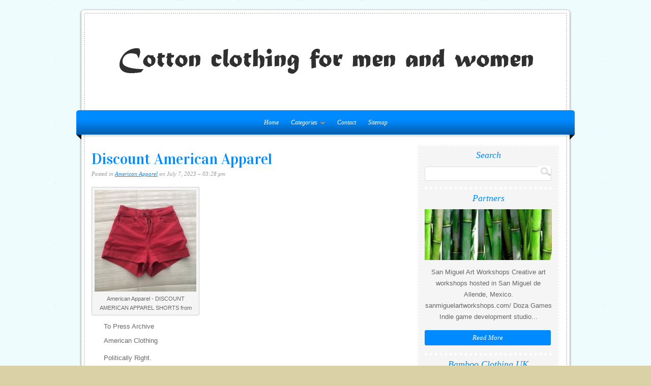

--- FILE ---
content_type: text/html; charset=UTF-8
request_url: https://secondcomingclothing.com/AmericanApparel/discount-american-apparel
body_size: 5903
content:
<!DOCTYPE html PUBLIC "-//W3C//DTD XHTML 1.0 Transitional//EN" "http://www.w3.org/TR/xhtml1/DTD/xhtml1-transitional.dtd">
<html xmlns="http://www.w3.org/1999/xhtml" lang="en-US">
<head profile="http://gmpg.org/xfn/11">

<meta name="language" content="en" />
<meta http-equiv="Content-Type" content="text/html; charset=UTF-8" />
<meta name="ahrefs-site-verification" content="9333be6894097266cc2cc4fbb65ab76ea37d4e378a7712f5d8b4c48add10e040">
<link rel="Shortcut Icon" href="https://secondcomingclothing.com/templates/organic/style/img/favicon.png" type="image/png" />
<link rel="alternate" type="application/rss+xml" title="Cotton Clothing for Men and Women RSS Feed" href="https://secondcomingclothing.com/feed/rss/" />
<link rel="stylesheet" type="text/css" href="https://secondcomingclothing.com/templates/organic/style/style.css" media="screen" />
<link rel="stylesheet" type="text/css" href="https://secondcomingclothing.com/templates/organic/style/inc_style.css" media="screen" />
<link rel="stylesheet" type='text/css' href="https://fonts.googleapis.com/css?family=Vidaloka" />
<!-- 470136ad6115c930070831a31f9623993740528c -->
<!-- Google tag (gtag.js) -->
  
<script async src="https://www.googletagmanager.com/gtag/js?id=G-DN1K3P8EH2"></script>
<script>
  window.dataLayer = window.dataLayer || [];
  function gtag(){dataLayer.push(arguments);}
  gtag('js', new Date());

  gtag('config', 'G-DN1K3P8EH2');
</script>
  

<title>Discount American Apparel [Cotton Clothing for Men and Women]</title>
<meta name="keywords" content="Discount American Apparel" />
<meta name="description" content="To Press Archive American Clothing Politically Right. Düsseldorf Überblick November 2005 Using garments is essential which very nearly transcends all social and socio-economic boundaries; yet, most..." /><meta content="Discount American Apparel" property="og:title" />
<meta content="article" property="og:type" />
<meta content="https://secondcomingclothing.com/AmericanApparel/discount-american-apparel" property="og:url" />
<meta content="https://secondcomingclothing.com/img/thumb/discount_american_apparel.jpg" property="og:image" />

<script type="text/javascript" src="http://ajax.googleapis.com/ajax/libs/jquery/1.9.1/jquery.min.js"></script>

<script type='text/javascript' src='https://secondcomingclothing.com/templates/organic/js/jquery.fancybox.pack.js'></script>
<script type='text/javascript' src='https://secondcomingclothing.com/templates/organic/js/fancybox.js'></script>
<link media="screen" type="text/css" href="https://secondcomingclothing.com/templates/organic/style/jquery.fancybox.css" rel="stylesheet" />

<link media="screen" type="text/css" href="https://secondcomingclothing.com/templates/organic/style/plugins.css" rel="stylesheet" />
</head>
<body class="header-image content-sidebar">
<div id="wrap">
<div id="header">
    <div id="header_border">
	<div id="title">
		<a href="https://secondcomingclothing.com/"><img src="https://secondcomingclothing.com/img/logo.png" alt="Cotton Clothing for Men and Women" /></a>
	</div>

	<div class="widget-area">
		<div class="widget widget_nav_menu">
		<div class="widget-wrap">
			<div style="margin: 0 auto 0 auto; text-align:center;">
				<center>

<meta name="google-site-verification" content="uKfPItv2O9ilnEsNC4TWmOWQLBYnW_YRTgdGc1ZPzd4" />
</center>
			</div>
		</div>
		</div>
	</div>

	</div>
</div>

<div id="navbar">
	<div class="menu sf-js-enabled sf-shadow">
		<ul id="menu-main-menu" class="menu sf-js-enabled sf-shadow">
			<li id="main"><a href="https://secondcomingclothing.com/"><span>Home</span></a></li>
			<li id="menu-categ"><a href="#" class="sf-with-ul" id="ul">Categories<span class="sf-sub-indicator"> »</span></a>
				<ul class="subnav">
									<li><a href="https://secondcomingclothing.com/BambooClothing/">Bamboo Clothing</a></li>
									<li><a href="https://secondcomingclothing.com/CottonBlouse/">Cotton Blouse</a></li>
									<li><a href="https://secondcomingclothing.com/CottonDress/">Cotton Dress</a></li>
									<li><a href="https://secondcomingclothing.com/Hoodie/">Hoodie</a></li>
									<li><a href="https://secondcomingclothing.com/Followers/">Followers</a></li>
									<li><a href="https://secondcomingclothing.com/Underwear/">Underwear</a></li>
									<li><a href="https://secondcomingclothing.com/CheapApparel/">Cheap Apparel</a></li>
									<li><a href="https://secondcomingclothing.com/CottonOnWomen/">Cotton On Women</a></li>
									<li><a href="https://secondcomingclothing.com/CottonClothing/">Cotton Clothing</a></li>
									<li><a href="https://secondcomingclothing.com/ApparelModel/">Apparel Model</a></li>
									<li><a href="https://secondcomingclothing.com/CottonOnMen/">Cotton On Men</a></li>
									<li><a href="https://secondcomingclothing.com/AmericanApparel/">American Apparel</a></li>
									<li><a href="https://secondcomingclothing.com/OrganicCotton/">Organic Cotton</a></li>
									<li><a href="https://secondcomingclothing.com/CottonClothes/">Cotton Clothes</a></li>
									<li><a href="https://secondcomingclothing.com/OrganicCottonClothing/">Organic Cotton Clothing</a></li>
									<li><a href="https://secondcomingclothing.com/BabyClothes/">Baby Clothes</a></li>
								</ul>
			</li>
			<li id="contact"><a href="https://secondcomingclothing.com/contact/">Contact</a></li>
			<li id="sitemap"><a href="https://secondcomingclothing.com/sitemap/">Sitemap</a></li>
		</ul>
	</div>
	<span class="fold"></span>
</div>




<div class="clear"></div>

<div id="container">
<div id="content_border">
	<div id="content" class="left">
		<div class="postarea">
			<h1 class="entry-title">Discount American Apparel</h1>
			<div class="postauthor">
				<p>Posted in <a rel="category tag" title="View all posts in American Apparel" href="https://secondcomingclothing.com/AmericanApparel/">American Apparel</a> on July 7, 2023 &#8211; 03:28 pm</p>
            </div>
			
	
	
	
			<div class="wp-caption alignleft" id="wp-img" style="display:none;">
		<img src="https://secondcomingclothing.com//img/american_apparel_discount_american_apparel.jpg" onload="getElementById('wp-img').removeAttribute('style'); getElementById('wp-img').style.width=this.width + 10 +'px';"
					alt="DISCOUNT AMERICAN APPAREL" 
							title="American Apparel - DISCOUNT AMERICAN APPAREL SHORTS from" 
				width="200" height="200" class="size-medium" /> 
			
					<p class="wp-caption-text">American Apparel - DISCOUNT AMERICAN APPAREL SHORTS from</p>
					
		</div>	
		
	
	<div class="entry-content">
		<table>
<tr>
<td valign="top"></td>
<td valign="top">To Press Archive
<br /><p>American Clothing</p>

<p>Politically Right.</p>
<strong>Düsseldorf Überblick</strong>
<br />November 2005

<p>"Using garments is essential which very nearly transcends all social and socio-economic boundaries; yet, most clothes goods are produced beneath the most worker-exploited conditions. It is our objective to-break this cycle." American Apparel features marketed the cause of manufacturing clothes, which includes maybe not already been created at the cost of cheap work, and which individuals like to put on. All American attire garments is created exclusively within their 350 square meter factory in downtown l . a .. Design, sales and marketing and advertising… everything, including creation of the catalogue, takes place here. The focus associated with the whole textile pipeline in one place not merely guarantees fair minimum wages for several workers, it also allows the company to function more proficiently along with optimum efficiency.</p>

<p>A company with a politically correct mission can be aware of ecology. American Apparel's "Sustainable Edition", is produced relating to eco-friendly requirements. Issue when it comes to benefit of culture is further expressed inside declaration by the business: "We at United states Apparel believe that 99 % of the cotton utilized for the make of clothing is addressed with substance improvements and/or by-products, which may possess after bad consequences: upsurge in the incidence of cancer tumors, contamination regarding the normal water, poisoning of primitive individuals and destruction of natural stability when it comes to conservation of our eco-system."</p>

<p>Implicit in this declaration is that anybody purchasing garments on Düsseldorf branch of US attire has exercised their personal conscience, and at once has demonstrated concern the environment. In addition, the customer acquires a garment of quality made from completely combed, US cotton that feels good regarding the skin. Independent of the classic T's and sweats, there are numerous other tops in different designs, including brief and longer skirts; and more for "Classic Girls", men, kiddies, babies and people just who love to outfit "Standard US". All products come in a multitude of various vibrant colors or in basic grayscale — but constantly in solid colors.</p>

<p>That's why they lend by themselves very well for imprinting. In addition, screen printers get a 20 percent rebate. So, you will want to go to American Apparel only at that address?</p>

<p>www.americanapparel.net
<br />Düsseldorf-MedienHafen, Hammerstrasse 19, mobile 38 54 09 40.
<br />Shop hours: Monday to Saturday 11AM to 8PM.
</table>
			</div>
	


	
	
			<div class="postmeta">
										Source: www.americanapparel.net
							<script type="text/javascript">(function() {
  if (window.pluso)if (typeof window.pluso.start == "function") return;
  if (window.ifpluso==undefined) { window.ifpluso = 1;
    var d = document, s = d.createElement('script'), g = 'getElementsByTagName';
    s.type = 'text/javascript'; s.charset='UTF-8'; s.async = true;
    s.src = ('https:' == window.location.protocol ? 'https' : 'http')  + '://share.pluso.ru/pluso-like.js';
    var h=d[g]('body')[0];
    h.appendChild(s);
  }})();</script>
<div class="pluso" style="float:right;bottom: 2px;" data-lang="en" data-background="transparent" data-options="small,square,line,horizontal,counter,theme=08" data-services="vkontakte,facebook,google,twitter,liveinternet,livejournal,print"></div>		</div><div class="clear"></div>
		

	</div>
	<div class="post">


    
			
		
	

	
	
 	
		
					
		

		
		
		
		
			
		
		

	





<div class="clear"></div>
</div>


<br>
<div class="post related">
<span class="related-title">Related Posts</span>
<ul>
	<li><a href="/AmericanApparel/buy-american-apparel">Buy American Apparel</a></li>
	<li><a href="/AmericanApparel/coupon-american-apparel">Coupon American Apparel</a></li>
	<li><a href="/AmericanApparel/disco-shorts-american-apparel">Disco shorts American Apparel</a></li>
</ul>
</div>


		</div>
		<div class="sidebar widget-area" id="sidebar_right">


<div class="widget widget_search" id="search">
    <div class="widget-wrap"><h4 class="widgettitle">Search</h4>
	<form action="https://secondcomingclothing.com/search/" class="searchform search-form" method="get">
		<span id="search_border">
			<input type="text" class="s search-input" name="q" id="q" />
			<input id="searchsubmit" type="submit" value="" />
		</span>
	</form>
	</div>
</div>

<center>



</center>




<div class="widget">
	<h4 class="widgettitle">Partners</h4>
	<img height="100" width="250" src="https://secondcomingclothing.com//img/preview/bamboo_childrens_clothing.jpg" alt="Partners">
	<p>San Miguel Art Workshops Creative art workshops hosted in San Miguel de Allende, Mexico. sanmiguelartworkshops.com/ Doza Games Indie game development studio...</p>
	<a class="more-link2" href="/partners">Read More</a>
</div>
<div class="widget">
	<h4 class="widgettitle">Bamboo Clothing UK</h4>
	<img height="100" width="250" src="https://secondcomingclothing.com/img/preview/bamboo_clothing_uk.jpg" alt="Bamboo Clothing UK">
	<p>Within customer satisfaction studies, Rapanui bamboo clothing consistently score the best approval reviews. At Rapanui we make use of natural cotton fiber...</p>
	<a class="more-link2" href="/BambooClothing/bamboo-clothing-uk">Read More</a>
</div>
<div class="widget">
	<h4 class="widgettitle">Cotton Blouses on Sale</h4>
	<img height="100" width="250" src="https://secondcomingclothing.com/img/preview/cotton_blouses_on_sale.jpg" alt="Cotton Blouses on Sale">
	<p>Shop everyday, sweet, &amp; Dressy Blouses for females at Old Navy Online On-trend tops for females from Old Navy are crucial wardrobe basics. Fashionable...</p>
	<a class="more-link2" href="/CottonBlouse/cotton-blouses-on-sale">Read More</a>
</div>
<div class="widget">
	<h4 class="widgettitle">Waxed Cotton Clothing</h4>
	<img height="100" width="250" src="https://secondcomingclothing.com/img/preview/waxed_cotton_clothing.jpg" alt="Waxed Cotton Clothing">
	<p>Before the development of synthetic fabrics with their built-in water-resistant properties, men had to waterproof their clothing and gear from without...</p>
	<a class="more-link2" href="/CottonDress/waxed-cotton-clothing">Read More</a>
</div>
<div class="widget">
	<h4 class="widgettitle">Cotton on Locations Melbourne</h4>
	<img height="100" width="250" src="https://secondcomingclothing.com/img/preview/cotton_on_locations_melbourne.jpg" alt="Cotton on Locations Melbourne">
	<p>Clothing retailer, Cotton On Group, has exposed its very first CBD flagship store in Melbourne’s iconic Bourke Street Mall last week. The 1154sqm store...</p>
	<a class="more-link2" href="/Hoodie/cotton-on-locations-melbourne">Read More</a>
</div>
<div class="widget">
	<h4 class="widgettitle">How a Sports Betting Loyalty Program Boosts Player Retention</h4>
	<img height="100" width="250" src="https://secondcomingclothing.com//img/preview/cheap_cotton_clothing.jpg" alt="How a Sports Betting Loyalty Program Boosts Player Retention">
	<p>In the competitive world of online gambling, platforms are constantly seeking ways to keep players engaged and returning for more. One of the most effective...</p>
	<a class="more-link2" href="/Followers/how-a-sports-betting-loyalty-program-boosts-player-retention">Read More</a>
</div>





	<div class="widget twitter" id="tweets">
		<h4 class="widgettitle">Tweets</h4>
				<div class="tweet">
			<small>Sunday 11, September 2016 03:34 PM</small>
			<span><img src="/img/avatar/theylove_chuck.jpg" alt="TheyLove_Chuck" width="45" height="45">The Peoples Choice</span>
			<p>RT @<strong>TrapGoddessRae:</strong> @<strong>TheyLove_Chuck</strong> Free student discount at American Apparel, Apple, Urban Outfitters, ASOS +loads more with #UNiDAYS 👉 ht…</p>
		</div>
				<div class="tweet">
			<small>Monday 12, September 2016 08:16 PM</small>
			<span><img src="/img/avatar/obersts2.jpg" alt="obersts2" width="45" height="45">map</span>
			<p>@<strong>map</strong>: if i could retain 1 job perk for the rest of my life i would pick american apparel's employee discount</p>
		</div>
			</div>





</div>

	</div>
</div>



<div class="footer" id="footer">
  <div id="footer_border">
    <div id="footerinfo">
      <div class="footerleft">
        <p>Copyright &copy; <script type="text/javascript">var mdate = new Date(); document.write(mdate.getFullYear());</script> · All Rights Reserved · <a href="https://secondcomingclothing.com/">Home</a> | <a href="https://secondcomingclothing.com/contact/">Contact</a> | <a href="https://secondcomingclothing.com/sitemap/">Sitemap</a> | <a href="https://secondcomingclothing.com//feed/rss/">RSS Feed</a></p>
      </div>
<div style="float:right;">
<!--LiveInternet counter--><script type="text/javascript">
document.write("<a href='//www.liveinternet.ru/click' "+
"target=_blank><img src='//counter.yadro.ru/hit?t26.1;r"+
escape(document.referrer)+((typeof(screen)=="undefined")?"":
";s"+screen.width+"*"+screen.height+"*"+(screen.colorDepth?
screen.colorDepth:screen.pixelDepth))+";u"+escape(document.URL)+
";"+Math.random()+
"' alt='' title='LiveInternet: "+
" today' "+
"border='0' width='88' height='15'><\/a>")
</script><!--/LiveInternet-->
</div>
    </div>
  </div>

</div>
</div>
<script type="text/javascript">
<!--
var _acic={dataProvider:10,allowCookieMatch:false};(function(){var e=document.createElement("script");e.type="text/javascript";e.async=true;e.src="https://www.acint.net/aci.js";var t=document.getElementsByTagName("script")[0];t.parentNode.insertBefore(e,t)})()
//-->
</script><div class="mads-block"></div>
</body>
</html>